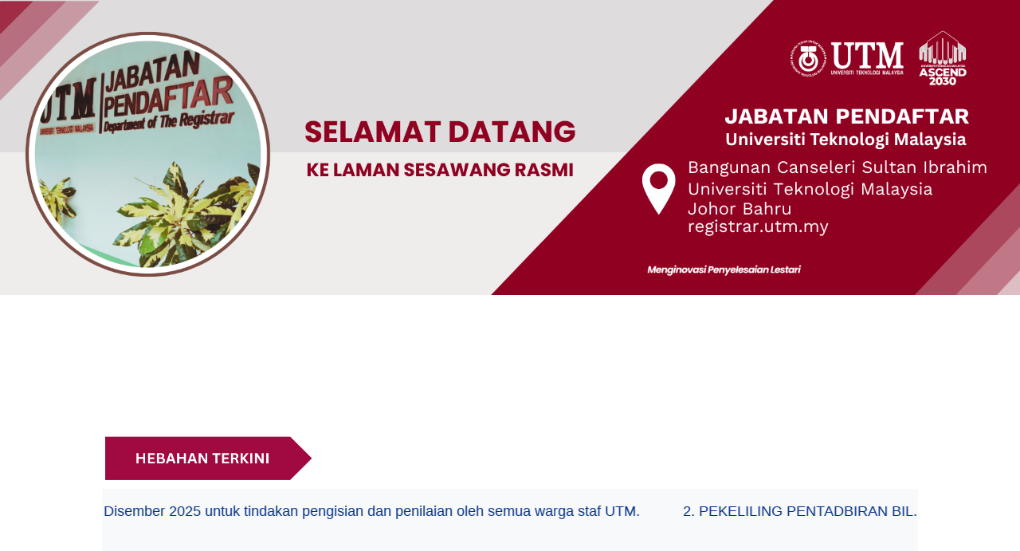

--- FILE ---
content_type: text/css; charset: UTF-8;charset=UTF-8
request_url: https://registrar.utm.my/wp-admin/admin-ajax.php?action=easy-facebook-likebox-customizer-style&ver=6.7.1
body_size: 23160
content:

.efbl_feed_wraper.efbl_skin_10660 .efbl-grid-skin .efbl-row.e-outer {
	grid-template-columns: repeat(auto-fill, minmax(33.33%, 1fr));
}

		
.efbl_feed_wraper.efbl_skin_10660 .efbl_feeds_holder.efbl_feeds_carousel .owl-nav {
	display: flex;
}

.efbl_feed_wraper.efbl_skin_10660 .efbl_feeds_holder.efbl_feeds_carousel .owl-dots {
	display: block;
}

		
		
		
		
		
.efbl_feed_wraper.efbl_skin_10660 .efbl_header .efbl_header_inner_wrap .efbl_header_content .efbl_header_meta .efbl_header_title {
		}

.efbl_feed_wraper.efbl_skin_10660 .efbl_header .efbl_header_inner_wrap .efbl_header_img img {
	border-radius: 0;
}

.efbl_feed_wraper.efbl_skin_10660 .efbl_header .efbl_header_inner_wrap .efbl_header_content .efbl_header_meta .efbl_cat,
.efbl_feed_wraper.efbl_skin_10660 .efbl_header .efbl_header_inner_wrap .efbl_header_content .efbl_header_meta .efbl_followers {
		}

.efbl_feed_wraper.efbl_skin_10660 .efbl_header .efbl_header_inner_wrap .efbl_header_content .efbl_bio {
		}

		
		.efbl_feed_popup_container .efbl-post-detail.efbl-popup-skin-10660 .efbl-d-columns-wrapper {
		}

.efbl_feed_popup_container .efbl-post-detail.efbl-popup-skin-10660 .efbl-d-columns-wrapper, .efbl_feed_popup_container .efbl-post-detail.efbl-popup-skin-10660 .efbl-d-columns-wrapper .efbl-caption .efbl-feed-description, .efbl_feed_popup_container .efbl-post-detail.efbl-popup-skin-10660 a, .efbl_feed_popup_container .efbl-post-detail.efbl-popup-skin-10660 span {
	
		
}

.efbl_feed_popup_container .efbl-post-detail.efbl-popup-skin-10660 .efbl-d-columns-wrapper .efbl-post-header {

					display: flex;

			
}

.efbl_feed_popup_container .efbl-post-detail.efbl-popup-skin-10660 .efbl-d-columns-wrapper .efbl-post-header .efbl-profile-image {

					display: block;

			
}

.efbl_feed_popup_container .efbl-post-detail.efbl-popup-skin-10660 .efbl-d-columns-wrapper .efbl-post-header h2 {

		
}

.efbl_feed_popup_container .efbl-post-detail.efbl-popup-skin-10660 .efbl-d-columns-wrapper .efbl-post-header span {

		
}

.efbl_feed_popup_container .efbl-post-detail.efbl-popup-skin-10660 .efbl-feed-description, .efbl_feed_popup_container .efbl-post-detail.efbl-popup-skin-10660 .efbl_link_text {

					display: block;

			
}

.efbl_feed_popup_container .efbl-post-detail.efbl-popup-skin-10660 .efbl-d-columns-wrapper .efbl-reactions-box {

					display: flex;

							
}

.efbl_feed_popup_container .efbl-post-detail.efbl-popup-skin-10660 .efbl-d-columns-wrapper .efbl-reactions-box .efbl-reactions span {

		
}


.efbl_feed_popup_container .efbl-post-detail.efbl-popup-skin-10660 .efbl-d-columns-wrapper .efbl-reactions-box .efbl-reactions .efbl_popup_likes_main {

					display: flex;

			
}

.efbl_feed_popup_container .efbl-post-detail.efbl-popup-skin-10660 .efbl-d-columns-wrapper .efbl-reactions-box .efbl-reactions .efbl-popup-comments-icon-wrapper {

					display: flex;

			
}

.efbl_feed_popup_container .efbl-post-detail.efbl-popup-skin-10660 .efbl-commnets, .efbl_feed_popup_container .efbl-post-detail.efbl-popup-skin-10660 .efbl-comments-list {

					display: block;

			
}

.efbl_feed_popup_container .efbl-post-detail.efbl-popup-skin-10660 .efbl-action-btn {

					display: block;

			
}

.efbl_feed_popup_container .efbl-post-detail.efbl-popup-skin-10660 .efbl-d-columns-wrapper .efbl-comments-list .efbl-comment-wrap {

		
}
		
.efbl_feed_wraper.efbl_skin_10661 .efbl-grid-skin .efbl-row.e-outer {
	grid-template-columns: repeat(auto-fill, minmax(33.33%, 1fr));
}

		
.efbl_feed_wraper.efbl_skin_10661 .efbl_feeds_holder.efbl_feeds_carousel .owl-nav {
	display: flex;
}

.efbl_feed_wraper.efbl_skin_10661 .efbl_feeds_holder.efbl_feeds_carousel .owl-dots {
	display: block;
}

		
		
		
		
		
.efbl_feed_wraper.efbl_skin_10661 .efbl_header .efbl_header_inner_wrap .efbl_header_content .efbl_header_meta .efbl_header_title {
		}

.efbl_feed_wraper.efbl_skin_10661 .efbl_header .efbl_header_inner_wrap .efbl_header_img img {
	border-radius: 0;
}

.efbl_feed_wraper.efbl_skin_10661 .efbl_header .efbl_header_inner_wrap .efbl_header_content .efbl_header_meta .efbl_cat,
.efbl_feed_wraper.efbl_skin_10661 .efbl_header .efbl_header_inner_wrap .efbl_header_content .efbl_header_meta .efbl_followers {
		}

.efbl_feed_wraper.efbl_skin_10661 .efbl_header .efbl_header_inner_wrap .efbl_header_content .efbl_bio {
		}

		
		.efbl_feed_popup_container .efbl-post-detail.efbl-popup-skin-10661 .efbl-d-columns-wrapper {
		}

.efbl_feed_popup_container .efbl-post-detail.efbl-popup-skin-10661 .efbl-d-columns-wrapper, .efbl_feed_popup_container .efbl-post-detail.efbl-popup-skin-10661 .efbl-d-columns-wrapper .efbl-caption .efbl-feed-description, .efbl_feed_popup_container .efbl-post-detail.efbl-popup-skin-10661 a, .efbl_feed_popup_container .efbl-post-detail.efbl-popup-skin-10661 span {
	
		
}

.efbl_feed_popup_container .efbl-post-detail.efbl-popup-skin-10661 .efbl-d-columns-wrapper .efbl-post-header {

					display: flex;

			
}

.efbl_feed_popup_container .efbl-post-detail.efbl-popup-skin-10661 .efbl-d-columns-wrapper .efbl-post-header .efbl-profile-image {

					display: block;

			
}

.efbl_feed_popup_container .efbl-post-detail.efbl-popup-skin-10661 .efbl-d-columns-wrapper .efbl-post-header h2 {

		
}

.efbl_feed_popup_container .efbl-post-detail.efbl-popup-skin-10661 .efbl-d-columns-wrapper .efbl-post-header span {

		
}

.efbl_feed_popup_container .efbl-post-detail.efbl-popup-skin-10661 .efbl-feed-description, .efbl_feed_popup_container .efbl-post-detail.efbl-popup-skin-10661 .efbl_link_text {

					display: block;

			
}

.efbl_feed_popup_container .efbl-post-detail.efbl-popup-skin-10661 .efbl-d-columns-wrapper .efbl-reactions-box {

					display: flex;

							
}

.efbl_feed_popup_container .efbl-post-detail.efbl-popup-skin-10661 .efbl-d-columns-wrapper .efbl-reactions-box .efbl-reactions span {

		
}


.efbl_feed_popup_container .efbl-post-detail.efbl-popup-skin-10661 .efbl-d-columns-wrapper .efbl-reactions-box .efbl-reactions .efbl_popup_likes_main {

					display: flex;

			
}

.efbl_feed_popup_container .efbl-post-detail.efbl-popup-skin-10661 .efbl-d-columns-wrapper .efbl-reactions-box .efbl-reactions .efbl-popup-comments-icon-wrapper {

					display: flex;

			
}

.efbl_feed_popup_container .efbl-post-detail.efbl-popup-skin-10661 .efbl-commnets, .efbl_feed_popup_container .efbl-post-detail.efbl-popup-skin-10661 .efbl-comments-list {

					display: block;

			
}

.efbl_feed_popup_container .efbl-post-detail.efbl-popup-skin-10661 .efbl-action-btn {

					display: block;

			
}

.efbl_feed_popup_container .efbl-post-detail.efbl-popup-skin-10661 .efbl-d-columns-wrapper .efbl-comments-list .efbl-comment-wrap {

		
}
		
.efbl_feed_wraper.efbl_skin_10662 .efbl-grid-skin .efbl-row.e-outer {
	grid-template-columns: repeat(auto-fill, minmax(33.33%, 1fr));
}

		
.efbl_feed_wraper.efbl_skin_10662 .efbl_feeds_holder.efbl_feeds_carousel .owl-nav {
	display: flex;
}

.efbl_feed_wraper.efbl_skin_10662 .efbl_feeds_holder.efbl_feeds_carousel .owl-dots {
	display: block;
}

		
		
		
		
		
.efbl_feed_wraper.efbl_skin_10662 .efbl_header .efbl_header_inner_wrap .efbl_header_content .efbl_header_meta .efbl_header_title {
		}

.efbl_feed_wraper.efbl_skin_10662 .efbl_header .efbl_header_inner_wrap .efbl_header_img img {
	border-radius: 0;
}

.efbl_feed_wraper.efbl_skin_10662 .efbl_header .efbl_header_inner_wrap .efbl_header_content .efbl_header_meta .efbl_cat,
.efbl_feed_wraper.efbl_skin_10662 .efbl_header .efbl_header_inner_wrap .efbl_header_content .efbl_header_meta .efbl_followers {
		}

.efbl_feed_wraper.efbl_skin_10662 .efbl_header .efbl_header_inner_wrap .efbl_header_content .efbl_bio {
		}

		
		.efbl_feed_popup_container .efbl-post-detail.efbl-popup-skin-10662 .efbl-d-columns-wrapper {
		}

.efbl_feed_popup_container .efbl-post-detail.efbl-popup-skin-10662 .efbl-d-columns-wrapper, .efbl_feed_popup_container .efbl-post-detail.efbl-popup-skin-10662 .efbl-d-columns-wrapper .efbl-caption .efbl-feed-description, .efbl_feed_popup_container .efbl-post-detail.efbl-popup-skin-10662 a, .efbl_feed_popup_container .efbl-post-detail.efbl-popup-skin-10662 span {
	
		
}

.efbl_feed_popup_container .efbl-post-detail.efbl-popup-skin-10662 .efbl-d-columns-wrapper .efbl-post-header {

					display: flex;

			
}

.efbl_feed_popup_container .efbl-post-detail.efbl-popup-skin-10662 .efbl-d-columns-wrapper .efbl-post-header .efbl-profile-image {

					display: block;

			
}

.efbl_feed_popup_container .efbl-post-detail.efbl-popup-skin-10662 .efbl-d-columns-wrapper .efbl-post-header h2 {

		
}

.efbl_feed_popup_container .efbl-post-detail.efbl-popup-skin-10662 .efbl-d-columns-wrapper .efbl-post-header span {

		
}

.efbl_feed_popup_container .efbl-post-detail.efbl-popup-skin-10662 .efbl-feed-description, .efbl_feed_popup_container .efbl-post-detail.efbl-popup-skin-10662 .efbl_link_text {

					display: block;

			
}

.efbl_feed_popup_container .efbl-post-detail.efbl-popup-skin-10662 .efbl-d-columns-wrapper .efbl-reactions-box {

					display: flex;

							
}

.efbl_feed_popup_container .efbl-post-detail.efbl-popup-skin-10662 .efbl-d-columns-wrapper .efbl-reactions-box .efbl-reactions span {

		
}


.efbl_feed_popup_container .efbl-post-detail.efbl-popup-skin-10662 .efbl-d-columns-wrapper .efbl-reactions-box .efbl-reactions .efbl_popup_likes_main {

					display: flex;

			
}

.efbl_feed_popup_container .efbl-post-detail.efbl-popup-skin-10662 .efbl-d-columns-wrapper .efbl-reactions-box .efbl-reactions .efbl-popup-comments-icon-wrapper {

					display: flex;

			
}

.efbl_feed_popup_container .efbl-post-detail.efbl-popup-skin-10662 .efbl-commnets, .efbl_feed_popup_container .efbl-post-detail.efbl-popup-skin-10662 .efbl-comments-list {

					display: block;

			
}

.efbl_feed_popup_container .efbl-post-detail.efbl-popup-skin-10662 .efbl-action-btn {

					display: block;

			
}

.efbl_feed_popup_container .efbl-post-detail.efbl-popup-skin-10662 .efbl-d-columns-wrapper .efbl-comments-list .efbl-comment-wrap {

		
}
		
.efbl_feed_wraper.efbl_skin_10666 .efbl-grid-skin .efbl-row.e-outer {
	grid-template-columns: repeat(auto-fill, minmax(33.33%, 1fr));
}

		
.efbl_feed_wraper.efbl_skin_10666 .efbl_feeds_holder.efbl_feeds_carousel .owl-nav {
	display: flex;
}

.efbl_feed_wraper.efbl_skin_10666 .efbl_feeds_holder.efbl_feeds_carousel .owl-dots {
	display: block;
}

		
		
		
		
		
.efbl_feed_wraper.efbl_skin_10666 .efbl_header .efbl_header_inner_wrap .efbl_header_content .efbl_header_meta .efbl_header_title {
		}

.efbl_feed_wraper.efbl_skin_10666 .efbl_header .efbl_header_inner_wrap .efbl_header_img img {
	border-radius: 0;
}

.efbl_feed_wraper.efbl_skin_10666 .efbl_header .efbl_header_inner_wrap .efbl_header_content .efbl_header_meta .efbl_cat,
.efbl_feed_wraper.efbl_skin_10666 .efbl_header .efbl_header_inner_wrap .efbl_header_content .efbl_header_meta .efbl_followers {
		}

.efbl_feed_wraper.efbl_skin_10666 .efbl_header .efbl_header_inner_wrap .efbl_header_content .efbl_bio {
		}

		
		.efbl_feed_popup_container .efbl-post-detail.efbl-popup-skin-10666 .efbl-d-columns-wrapper {
		}

.efbl_feed_popup_container .efbl-post-detail.efbl-popup-skin-10666 .efbl-d-columns-wrapper, .efbl_feed_popup_container .efbl-post-detail.efbl-popup-skin-10666 .efbl-d-columns-wrapper .efbl-caption .efbl-feed-description, .efbl_feed_popup_container .efbl-post-detail.efbl-popup-skin-10666 a, .efbl_feed_popup_container .efbl-post-detail.efbl-popup-skin-10666 span {
	
		
}

.efbl_feed_popup_container .efbl-post-detail.efbl-popup-skin-10666 .efbl-d-columns-wrapper .efbl-post-header {

					display: flex;

			
}

.efbl_feed_popup_container .efbl-post-detail.efbl-popup-skin-10666 .efbl-d-columns-wrapper .efbl-post-header .efbl-profile-image {

					display: block;

			
}

.efbl_feed_popup_container .efbl-post-detail.efbl-popup-skin-10666 .efbl-d-columns-wrapper .efbl-post-header h2 {

		
}

.efbl_feed_popup_container .efbl-post-detail.efbl-popup-skin-10666 .efbl-d-columns-wrapper .efbl-post-header span {

		
}

.efbl_feed_popup_container .efbl-post-detail.efbl-popup-skin-10666 .efbl-feed-description, .efbl_feed_popup_container .efbl-post-detail.efbl-popup-skin-10666 .efbl_link_text {

					display: block;

			
}

.efbl_feed_popup_container .efbl-post-detail.efbl-popup-skin-10666 .efbl-d-columns-wrapper .efbl-reactions-box {

					display: flex;

							
}

.efbl_feed_popup_container .efbl-post-detail.efbl-popup-skin-10666 .efbl-d-columns-wrapper .efbl-reactions-box .efbl-reactions span {

		
}


.efbl_feed_popup_container .efbl-post-detail.efbl-popup-skin-10666 .efbl-d-columns-wrapper .efbl-reactions-box .efbl-reactions .efbl_popup_likes_main {

					display: flex;

			
}

.efbl_feed_popup_container .efbl-post-detail.efbl-popup-skin-10666 .efbl-d-columns-wrapper .efbl-reactions-box .efbl-reactions .efbl-popup-comments-icon-wrapper {

					display: flex;

			
}

.efbl_feed_popup_container .efbl-post-detail.efbl-popup-skin-10666 .efbl-commnets, .efbl_feed_popup_container .efbl-post-detail.efbl-popup-skin-10666 .efbl-comments-list {

					display: block;

			
}

.efbl_feed_popup_container .efbl-post-detail.efbl-popup-skin-10666 .efbl-action-btn {

					display: block;

			
}

.efbl_feed_popup_container .efbl-post-detail.efbl-popup-skin-10666 .efbl-d-columns-wrapper .efbl-comments-list .efbl-comment-wrap {

		
}
		
.efbl_feed_wraper.efbl_skin_10667 .efbl-grid-skin .efbl-row.e-outer {
	grid-template-columns: repeat(auto-fill, minmax(33.33%, 1fr));
}

		
.efbl_feed_wraper.efbl_skin_10667 .efbl_feeds_holder.efbl_feeds_carousel .owl-nav {
	display: flex;
}

.efbl_feed_wraper.efbl_skin_10667 .efbl_feeds_holder.efbl_feeds_carousel .owl-dots {
	display: block;
}

		
		
		
		
		
.efbl_feed_wraper.efbl_skin_10667 .efbl_header .efbl_header_inner_wrap .efbl_header_content .efbl_header_meta .efbl_header_title {
		}

.efbl_feed_wraper.efbl_skin_10667 .efbl_header .efbl_header_inner_wrap .efbl_header_img img {
	border-radius: 0;
}

.efbl_feed_wraper.efbl_skin_10667 .efbl_header .efbl_header_inner_wrap .efbl_header_content .efbl_header_meta .efbl_cat,
.efbl_feed_wraper.efbl_skin_10667 .efbl_header .efbl_header_inner_wrap .efbl_header_content .efbl_header_meta .efbl_followers {
		}

.efbl_feed_wraper.efbl_skin_10667 .efbl_header .efbl_header_inner_wrap .efbl_header_content .efbl_bio {
		}

		
		.efbl_feed_popup_container .efbl-post-detail.efbl-popup-skin-10667 .efbl-d-columns-wrapper {
		}

.efbl_feed_popup_container .efbl-post-detail.efbl-popup-skin-10667 .efbl-d-columns-wrapper, .efbl_feed_popup_container .efbl-post-detail.efbl-popup-skin-10667 .efbl-d-columns-wrapper .efbl-caption .efbl-feed-description, .efbl_feed_popup_container .efbl-post-detail.efbl-popup-skin-10667 a, .efbl_feed_popup_container .efbl-post-detail.efbl-popup-skin-10667 span {
	
		
}

.efbl_feed_popup_container .efbl-post-detail.efbl-popup-skin-10667 .efbl-d-columns-wrapper .efbl-post-header {

					display: flex;

			
}

.efbl_feed_popup_container .efbl-post-detail.efbl-popup-skin-10667 .efbl-d-columns-wrapper .efbl-post-header .efbl-profile-image {

					display: block;

			
}

.efbl_feed_popup_container .efbl-post-detail.efbl-popup-skin-10667 .efbl-d-columns-wrapper .efbl-post-header h2 {

		
}

.efbl_feed_popup_container .efbl-post-detail.efbl-popup-skin-10667 .efbl-d-columns-wrapper .efbl-post-header span {

		
}

.efbl_feed_popup_container .efbl-post-detail.efbl-popup-skin-10667 .efbl-feed-description, .efbl_feed_popup_container .efbl-post-detail.efbl-popup-skin-10667 .efbl_link_text {

					display: block;

			
}

.efbl_feed_popup_container .efbl-post-detail.efbl-popup-skin-10667 .efbl-d-columns-wrapper .efbl-reactions-box {

					display: flex;

							
}

.efbl_feed_popup_container .efbl-post-detail.efbl-popup-skin-10667 .efbl-d-columns-wrapper .efbl-reactions-box .efbl-reactions span {

		
}


.efbl_feed_popup_container .efbl-post-detail.efbl-popup-skin-10667 .efbl-d-columns-wrapper .efbl-reactions-box .efbl-reactions .efbl_popup_likes_main {

					display: flex;

			
}

.efbl_feed_popup_container .efbl-post-detail.efbl-popup-skin-10667 .efbl-d-columns-wrapper .efbl-reactions-box .efbl-reactions .efbl-popup-comments-icon-wrapper {

					display: flex;

			
}

.efbl_feed_popup_container .efbl-post-detail.efbl-popup-skin-10667 .efbl-commnets, .efbl_feed_popup_container .efbl-post-detail.efbl-popup-skin-10667 .efbl-comments-list {

					display: block;

			
}

.efbl_feed_popup_container .efbl-post-detail.efbl-popup-skin-10667 .efbl-action-btn {

					display: block;

			
}

.efbl_feed_popup_container .efbl-post-detail.efbl-popup-skin-10667 .efbl-d-columns-wrapper .efbl-comments-list .efbl-comment-wrap {

		
}
		
.efbl_feed_wraper.efbl_skin_10668 .efbl-grid-skin .efbl-row.e-outer {
	grid-template-columns: repeat(auto-fill, minmax(33.33%, 1fr));
}

		
.efbl_feed_wraper.efbl_skin_10668 .efbl_feeds_holder.efbl_feeds_carousel .owl-nav {
	display: flex;
}

.efbl_feed_wraper.efbl_skin_10668 .efbl_feeds_holder.efbl_feeds_carousel .owl-dots {
	display: block;
}

		
		
		
		
		
.efbl_feed_wraper.efbl_skin_10668 .efbl_header .efbl_header_inner_wrap .efbl_header_content .efbl_header_meta .efbl_header_title {
		}

.efbl_feed_wraper.efbl_skin_10668 .efbl_header .efbl_header_inner_wrap .efbl_header_img img {
	border-radius: 0;
}

.efbl_feed_wraper.efbl_skin_10668 .efbl_header .efbl_header_inner_wrap .efbl_header_content .efbl_header_meta .efbl_cat,
.efbl_feed_wraper.efbl_skin_10668 .efbl_header .efbl_header_inner_wrap .efbl_header_content .efbl_header_meta .efbl_followers {
		}

.efbl_feed_wraper.efbl_skin_10668 .efbl_header .efbl_header_inner_wrap .efbl_header_content .efbl_bio {
		}

		
		.efbl_feed_popup_container .efbl-post-detail.efbl-popup-skin-10668 .efbl-d-columns-wrapper {
		}

.efbl_feed_popup_container .efbl-post-detail.efbl-popup-skin-10668 .efbl-d-columns-wrapper, .efbl_feed_popup_container .efbl-post-detail.efbl-popup-skin-10668 .efbl-d-columns-wrapper .efbl-caption .efbl-feed-description, .efbl_feed_popup_container .efbl-post-detail.efbl-popup-skin-10668 a, .efbl_feed_popup_container .efbl-post-detail.efbl-popup-skin-10668 span {
	
		
}

.efbl_feed_popup_container .efbl-post-detail.efbl-popup-skin-10668 .efbl-d-columns-wrapper .efbl-post-header {

					display: flex;

			
}

.efbl_feed_popup_container .efbl-post-detail.efbl-popup-skin-10668 .efbl-d-columns-wrapper .efbl-post-header .efbl-profile-image {

					display: block;

			
}

.efbl_feed_popup_container .efbl-post-detail.efbl-popup-skin-10668 .efbl-d-columns-wrapper .efbl-post-header h2 {

		
}

.efbl_feed_popup_container .efbl-post-detail.efbl-popup-skin-10668 .efbl-d-columns-wrapper .efbl-post-header span {

		
}

.efbl_feed_popup_container .efbl-post-detail.efbl-popup-skin-10668 .efbl-feed-description, .efbl_feed_popup_container .efbl-post-detail.efbl-popup-skin-10668 .efbl_link_text {

					display: block;

			
}

.efbl_feed_popup_container .efbl-post-detail.efbl-popup-skin-10668 .efbl-d-columns-wrapper .efbl-reactions-box {

					display: flex;

							
}

.efbl_feed_popup_container .efbl-post-detail.efbl-popup-skin-10668 .efbl-d-columns-wrapper .efbl-reactions-box .efbl-reactions span {

		
}


.efbl_feed_popup_container .efbl-post-detail.efbl-popup-skin-10668 .efbl-d-columns-wrapper .efbl-reactions-box .efbl-reactions .efbl_popup_likes_main {

					display: flex;

			
}

.efbl_feed_popup_container .efbl-post-detail.efbl-popup-skin-10668 .efbl-d-columns-wrapper .efbl-reactions-box .efbl-reactions .efbl-popup-comments-icon-wrapper {

					display: flex;

			
}

.efbl_feed_popup_container .efbl-post-detail.efbl-popup-skin-10668 .efbl-commnets, .efbl_feed_popup_container .efbl-post-detail.efbl-popup-skin-10668 .efbl-comments-list {

					display: block;

			
}

.efbl_feed_popup_container .efbl-post-detail.efbl-popup-skin-10668 .efbl-action-btn {

					display: block;

			
}

.efbl_feed_popup_container .efbl-post-detail.efbl-popup-skin-10668 .efbl-d-columns-wrapper .efbl-comments-list .efbl-comment-wrap {

		
}
		
.efbl_feed_wraper.efbl_skin_11153 .efbl-grid-skin .efbl-row.e-outer {
	grid-template-columns: repeat(auto-fill, minmax(33.33%, 1fr));
}

		
.efbl_feed_wraper.efbl_skin_11153 .efbl_feeds_holder.efbl_feeds_carousel .owl-nav {
	display: flex;
}

.efbl_feed_wraper.efbl_skin_11153 .efbl_feeds_holder.efbl_feeds_carousel .owl-dots {
	display: block;
}

		
		
		
		
		
.efbl_feed_wraper.efbl_skin_11153 .efbl_header .efbl_header_inner_wrap .efbl_header_content .efbl_header_meta .efbl_header_title {
		}

.efbl_feed_wraper.efbl_skin_11153 .efbl_header .efbl_header_inner_wrap .efbl_header_img img {
	border-radius: 0;
}

.efbl_feed_wraper.efbl_skin_11153 .efbl_header .efbl_header_inner_wrap .efbl_header_content .efbl_header_meta .efbl_cat,
.efbl_feed_wraper.efbl_skin_11153 .efbl_header .efbl_header_inner_wrap .efbl_header_content .efbl_header_meta .efbl_followers {
		}

.efbl_feed_wraper.efbl_skin_11153 .efbl_header .efbl_header_inner_wrap .efbl_header_content .efbl_bio {
		}

		
		.efbl_feed_popup_container .efbl-post-detail.efbl-popup-skin-11153 .efbl-d-columns-wrapper {
		}

.efbl_feed_popup_container .efbl-post-detail.efbl-popup-skin-11153 .efbl-d-columns-wrapper, .efbl_feed_popup_container .efbl-post-detail.efbl-popup-skin-11153 .efbl-d-columns-wrapper .efbl-caption .efbl-feed-description, .efbl_feed_popup_container .efbl-post-detail.efbl-popup-skin-11153 a, .efbl_feed_popup_container .efbl-post-detail.efbl-popup-skin-11153 span {
	
		
}

.efbl_feed_popup_container .efbl-post-detail.efbl-popup-skin-11153 .efbl-d-columns-wrapper .efbl-post-header {

					display: flex;

			
}

.efbl_feed_popup_container .efbl-post-detail.efbl-popup-skin-11153 .efbl-d-columns-wrapper .efbl-post-header .efbl-profile-image {

					display: block;

			
}

.efbl_feed_popup_container .efbl-post-detail.efbl-popup-skin-11153 .efbl-d-columns-wrapper .efbl-post-header h2 {

		
}

.efbl_feed_popup_container .efbl-post-detail.efbl-popup-skin-11153 .efbl-d-columns-wrapper .efbl-post-header span {

		
}

.efbl_feed_popup_container .efbl-post-detail.efbl-popup-skin-11153 .efbl-feed-description, .efbl_feed_popup_container .efbl-post-detail.efbl-popup-skin-11153 .efbl_link_text {

					display: block;

			
}

.efbl_feed_popup_container .efbl-post-detail.efbl-popup-skin-11153 .efbl-d-columns-wrapper .efbl-reactions-box {

					display: flex;

							
}

.efbl_feed_popup_container .efbl-post-detail.efbl-popup-skin-11153 .efbl-d-columns-wrapper .efbl-reactions-box .efbl-reactions span {

		
}


.efbl_feed_popup_container .efbl-post-detail.efbl-popup-skin-11153 .efbl-d-columns-wrapper .efbl-reactions-box .efbl-reactions .efbl_popup_likes_main {

					display: flex;

			
}

.efbl_feed_popup_container .efbl-post-detail.efbl-popup-skin-11153 .efbl-d-columns-wrapper .efbl-reactions-box .efbl-reactions .efbl-popup-comments-icon-wrapper {

					display: flex;

			
}

.efbl_feed_popup_container .efbl-post-detail.efbl-popup-skin-11153 .efbl-commnets, .efbl_feed_popup_container .efbl-post-detail.efbl-popup-skin-11153 .efbl-comments-list {

					display: block;

			
}

.efbl_feed_popup_container .efbl-post-detail.efbl-popup-skin-11153 .efbl-action-btn {

					display: block;

			
}

.efbl_feed_popup_container .efbl-post-detail.efbl-popup-skin-11153 .efbl-d-columns-wrapper .efbl-comments-list .efbl-comment-wrap {

		
}
		

--- FILE ---
content_type: text/javascript; charset=UTF-8
request_url: https://www.counters-free.net/count/fukq
body_size: 767
content:
document.write('<a href="https://www.counters-free.net/stats/fukq" style="text-decoration: none;"><svg width="100" height="90" id="besucherzaehler2"><g><rect width="100" height="70" x="0" y="0" style="fill: #ffffff;" fill-opacity="1.0" /><text x="6" y="38" style="" font-family="Roboto, sans-serif" font-size="11" fill="#565656">Total: 21 367</text><text x="6" y="50" style="" font-family="Roboto, sans-serif" font-size="11" fill="#565656">Today: 9</text><text x="6" y="62" style="" font-family="Roboto, sans-serif" font-size="11" fill="#565656">Yesterday: 15</text><rect width="3" height="9" x="6" y="14" style="fill: #565656;"/><rect width="3" height="17" x="11" y="6" style="fill: #565656;"/><rect width="3" height="13" x="16" y="10" style="fill: #565656;"/><text x="25" y="23" style="font-weight: bold;" font-family="Roboto, sans-serif" font-size="11" fill="#565656">Visitors</text></g></svg></a>');